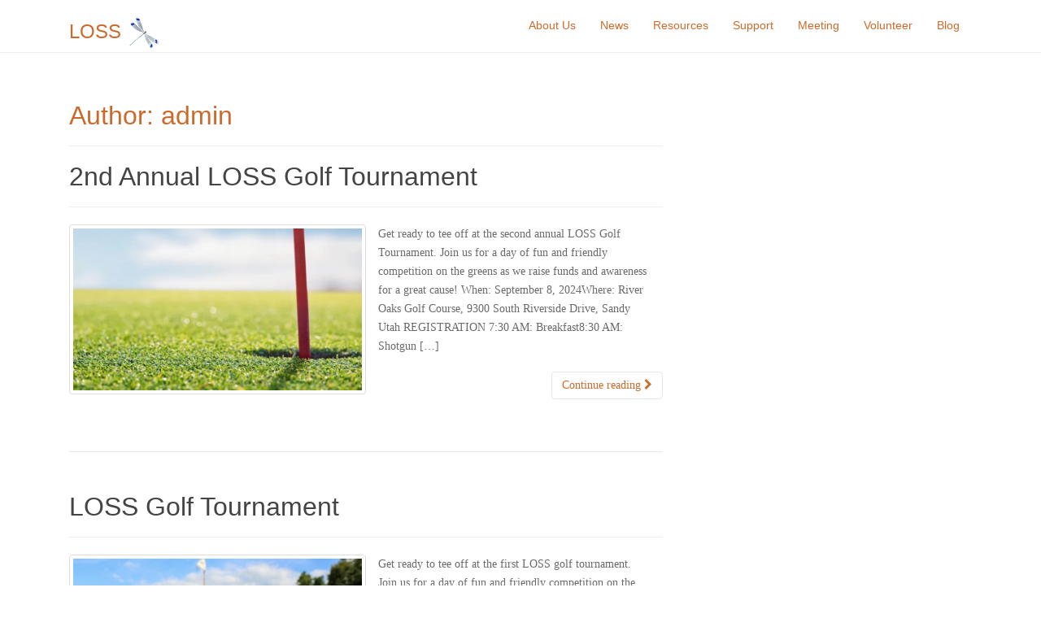

--- FILE ---
content_type: text/html; charset=UTF-8
request_url: http://www.loss.care/author/admin/
body_size: 8762
content:
<!DOCTYPE html>
<html lang="en-US">
<head>
<meta charset="UTF-8">
<meta http-equiv="X-UA-Compatible" content="IE=edge">
<meta name="viewport" content="width=device-width, initial-scale=1">
<title>admin | LOSS</title>
<link rel="profile" href="http://gmpg.org/xfn/11">
<link rel="pingback" href="http://www.loss.care/xmlrpc.php">

<!-- favicon -->

<link rel="icon" href="http://www.loss.care/wp-content/uploads/2014/10/favicon.png" />

<!--[if IE]><link rel="shortcut icon" href="http://www.loss.care/wp-content/uploads/2014/10/favicon.png" /><![endif]-->

<meta name='robots' content='max-image-preview:large' />
	<style>img:is([sizes="auto" i], [sizes^="auto," i]) { contain-intrinsic-size: 3000px 1500px }</style>
	<!--[if lt IE 9]>
<script src="http://www.loss.care/wp-content/themes/fractil/inc/js/html5shiv.min.js"></script>
<script src="http://www.loss.care/wp-content/themes/fractil/inc/js/respond.min.js"></script>
<![endif]-->
<link rel='dns-prefetch' href='//maps.googleapis.com' />
<link rel="alternate" type="application/rss+xml" title="LOSS &raquo; Feed" href="http://www.loss.care/feed/" />
<link rel="alternate" type="application/rss+xml" title="LOSS &raquo; Comments Feed" href="http://www.loss.care/comments/feed/" />
<link rel="alternate" type="application/rss+xml" title="LOSS &raquo; Posts by admin Feed" href="http://www.loss.care/author/admin/feed/" />
<script type="text/javascript">
/* <![CDATA[ */
window._wpemojiSettings = {"baseUrl":"https:\/\/s.w.org\/images\/core\/emoji\/16.0.1\/72x72\/","ext":".png","svgUrl":"https:\/\/s.w.org\/images\/core\/emoji\/16.0.1\/svg\/","svgExt":".svg","source":{"concatemoji":"http:\/\/www.loss.care\/wp-includes\/js\/wp-emoji-release.min.js?ver=6.8.3"}};
/*! This file is auto-generated */
!function(s,n){var o,i,e;function c(e){try{var t={supportTests:e,timestamp:(new Date).valueOf()};sessionStorage.setItem(o,JSON.stringify(t))}catch(e){}}function p(e,t,n){e.clearRect(0,0,e.canvas.width,e.canvas.height),e.fillText(t,0,0);var t=new Uint32Array(e.getImageData(0,0,e.canvas.width,e.canvas.height).data),a=(e.clearRect(0,0,e.canvas.width,e.canvas.height),e.fillText(n,0,0),new Uint32Array(e.getImageData(0,0,e.canvas.width,e.canvas.height).data));return t.every(function(e,t){return e===a[t]})}function u(e,t){e.clearRect(0,0,e.canvas.width,e.canvas.height),e.fillText(t,0,0);for(var n=e.getImageData(16,16,1,1),a=0;a<n.data.length;a++)if(0!==n.data[a])return!1;return!0}function f(e,t,n,a){switch(t){case"flag":return n(e,"\ud83c\udff3\ufe0f\u200d\u26a7\ufe0f","\ud83c\udff3\ufe0f\u200b\u26a7\ufe0f")?!1:!n(e,"\ud83c\udde8\ud83c\uddf6","\ud83c\udde8\u200b\ud83c\uddf6")&&!n(e,"\ud83c\udff4\udb40\udc67\udb40\udc62\udb40\udc65\udb40\udc6e\udb40\udc67\udb40\udc7f","\ud83c\udff4\u200b\udb40\udc67\u200b\udb40\udc62\u200b\udb40\udc65\u200b\udb40\udc6e\u200b\udb40\udc67\u200b\udb40\udc7f");case"emoji":return!a(e,"\ud83e\udedf")}return!1}function g(e,t,n,a){var r="undefined"!=typeof WorkerGlobalScope&&self instanceof WorkerGlobalScope?new OffscreenCanvas(300,150):s.createElement("canvas"),o=r.getContext("2d",{willReadFrequently:!0}),i=(o.textBaseline="top",o.font="600 32px Arial",{});return e.forEach(function(e){i[e]=t(o,e,n,a)}),i}function t(e){var t=s.createElement("script");t.src=e,t.defer=!0,s.head.appendChild(t)}"undefined"!=typeof Promise&&(o="wpEmojiSettingsSupports",i=["flag","emoji"],n.supports={everything:!0,everythingExceptFlag:!0},e=new Promise(function(e){s.addEventListener("DOMContentLoaded",e,{once:!0})}),new Promise(function(t){var n=function(){try{var e=JSON.parse(sessionStorage.getItem(o));if("object"==typeof e&&"number"==typeof e.timestamp&&(new Date).valueOf()<e.timestamp+604800&&"object"==typeof e.supportTests)return e.supportTests}catch(e){}return null}();if(!n){if("undefined"!=typeof Worker&&"undefined"!=typeof OffscreenCanvas&&"undefined"!=typeof URL&&URL.createObjectURL&&"undefined"!=typeof Blob)try{var e="postMessage("+g.toString()+"("+[JSON.stringify(i),f.toString(),p.toString(),u.toString()].join(",")+"));",a=new Blob([e],{type:"text/javascript"}),r=new Worker(URL.createObjectURL(a),{name:"wpTestEmojiSupports"});return void(r.onmessage=function(e){c(n=e.data),r.terminate(),t(n)})}catch(e){}c(n=g(i,f,p,u))}t(n)}).then(function(e){for(var t in e)n.supports[t]=e[t],n.supports.everything=n.supports.everything&&n.supports[t],"flag"!==t&&(n.supports.everythingExceptFlag=n.supports.everythingExceptFlag&&n.supports[t]);n.supports.everythingExceptFlag=n.supports.everythingExceptFlag&&!n.supports.flag,n.DOMReady=!1,n.readyCallback=function(){n.DOMReady=!0}}).then(function(){return e}).then(function(){var e;n.supports.everything||(n.readyCallback(),(e=n.source||{}).concatemoji?t(e.concatemoji):e.wpemoji&&e.twemoji&&(t(e.twemoji),t(e.wpemoji)))}))}((window,document),window._wpemojiSettings);
/* ]]> */
</script>
<style id='wp-emoji-styles-inline-css' type='text/css'>

	img.wp-smiley, img.emoji {
		display: inline !important;
		border: none !important;
		box-shadow: none !important;
		height: 1em !important;
		width: 1em !important;
		margin: 0 0.07em !important;
		vertical-align: -0.1em !important;
		background: none !important;
		padding: 0 !important;
	}
</style>
<link rel='stylesheet' id='wp-block-library-css' href='http://www.loss.care/wp-includes/css/dist/block-library/style.min.css?ver=6.8.3' type='text/css' media='all' />
<style id='classic-theme-styles-inline-css' type='text/css'>
/*! This file is auto-generated */
.wp-block-button__link{color:#fff;background-color:#32373c;border-radius:9999px;box-shadow:none;text-decoration:none;padding:calc(.667em + 2px) calc(1.333em + 2px);font-size:1.125em}.wp-block-file__button{background:#32373c;color:#fff;text-decoration:none}
</style>
<style id='global-styles-inline-css' type='text/css'>
:root{--wp--preset--aspect-ratio--square: 1;--wp--preset--aspect-ratio--4-3: 4/3;--wp--preset--aspect-ratio--3-4: 3/4;--wp--preset--aspect-ratio--3-2: 3/2;--wp--preset--aspect-ratio--2-3: 2/3;--wp--preset--aspect-ratio--16-9: 16/9;--wp--preset--aspect-ratio--9-16: 9/16;--wp--preset--color--black: #000000;--wp--preset--color--cyan-bluish-gray: #abb8c3;--wp--preset--color--white: #ffffff;--wp--preset--color--pale-pink: #f78da7;--wp--preset--color--vivid-red: #cf2e2e;--wp--preset--color--luminous-vivid-orange: #ff6900;--wp--preset--color--luminous-vivid-amber: #fcb900;--wp--preset--color--light-green-cyan: #7bdcb5;--wp--preset--color--vivid-green-cyan: #00d084;--wp--preset--color--pale-cyan-blue: #8ed1fc;--wp--preset--color--vivid-cyan-blue: #0693e3;--wp--preset--color--vivid-purple: #9b51e0;--wp--preset--gradient--vivid-cyan-blue-to-vivid-purple: linear-gradient(135deg,rgba(6,147,227,1) 0%,rgb(155,81,224) 100%);--wp--preset--gradient--light-green-cyan-to-vivid-green-cyan: linear-gradient(135deg,rgb(122,220,180) 0%,rgb(0,208,130) 100%);--wp--preset--gradient--luminous-vivid-amber-to-luminous-vivid-orange: linear-gradient(135deg,rgba(252,185,0,1) 0%,rgba(255,105,0,1) 100%);--wp--preset--gradient--luminous-vivid-orange-to-vivid-red: linear-gradient(135deg,rgba(255,105,0,1) 0%,rgb(207,46,46) 100%);--wp--preset--gradient--very-light-gray-to-cyan-bluish-gray: linear-gradient(135deg,rgb(238,238,238) 0%,rgb(169,184,195) 100%);--wp--preset--gradient--cool-to-warm-spectrum: linear-gradient(135deg,rgb(74,234,220) 0%,rgb(151,120,209) 20%,rgb(207,42,186) 40%,rgb(238,44,130) 60%,rgb(251,105,98) 80%,rgb(254,248,76) 100%);--wp--preset--gradient--blush-light-purple: linear-gradient(135deg,rgb(255,206,236) 0%,rgb(152,150,240) 100%);--wp--preset--gradient--blush-bordeaux: linear-gradient(135deg,rgb(254,205,165) 0%,rgb(254,45,45) 50%,rgb(107,0,62) 100%);--wp--preset--gradient--luminous-dusk: linear-gradient(135deg,rgb(255,203,112) 0%,rgb(199,81,192) 50%,rgb(65,88,208) 100%);--wp--preset--gradient--pale-ocean: linear-gradient(135deg,rgb(255,245,203) 0%,rgb(182,227,212) 50%,rgb(51,167,181) 100%);--wp--preset--gradient--electric-grass: linear-gradient(135deg,rgb(202,248,128) 0%,rgb(113,206,126) 100%);--wp--preset--gradient--midnight: linear-gradient(135deg,rgb(2,3,129) 0%,rgb(40,116,252) 100%);--wp--preset--font-size--small: 13px;--wp--preset--font-size--medium: 20px;--wp--preset--font-size--large: 36px;--wp--preset--font-size--x-large: 42px;--wp--preset--spacing--20: 0.44rem;--wp--preset--spacing--30: 0.67rem;--wp--preset--spacing--40: 1rem;--wp--preset--spacing--50: 1.5rem;--wp--preset--spacing--60: 2.25rem;--wp--preset--spacing--70: 3.38rem;--wp--preset--spacing--80: 5.06rem;--wp--preset--shadow--natural: 6px 6px 9px rgba(0, 0, 0, 0.2);--wp--preset--shadow--deep: 12px 12px 50px rgba(0, 0, 0, 0.4);--wp--preset--shadow--sharp: 6px 6px 0px rgba(0, 0, 0, 0.2);--wp--preset--shadow--outlined: 6px 6px 0px -3px rgba(255, 255, 255, 1), 6px 6px rgba(0, 0, 0, 1);--wp--preset--shadow--crisp: 6px 6px 0px rgba(0, 0, 0, 1);}:where(.is-layout-flex){gap: 0.5em;}:where(.is-layout-grid){gap: 0.5em;}body .is-layout-flex{display: flex;}.is-layout-flex{flex-wrap: wrap;align-items: center;}.is-layout-flex > :is(*, div){margin: 0;}body .is-layout-grid{display: grid;}.is-layout-grid > :is(*, div){margin: 0;}:where(.wp-block-columns.is-layout-flex){gap: 2em;}:where(.wp-block-columns.is-layout-grid){gap: 2em;}:where(.wp-block-post-template.is-layout-flex){gap: 1.25em;}:where(.wp-block-post-template.is-layout-grid){gap: 1.25em;}.has-black-color{color: var(--wp--preset--color--black) !important;}.has-cyan-bluish-gray-color{color: var(--wp--preset--color--cyan-bluish-gray) !important;}.has-white-color{color: var(--wp--preset--color--white) !important;}.has-pale-pink-color{color: var(--wp--preset--color--pale-pink) !important;}.has-vivid-red-color{color: var(--wp--preset--color--vivid-red) !important;}.has-luminous-vivid-orange-color{color: var(--wp--preset--color--luminous-vivid-orange) !important;}.has-luminous-vivid-amber-color{color: var(--wp--preset--color--luminous-vivid-amber) !important;}.has-light-green-cyan-color{color: var(--wp--preset--color--light-green-cyan) !important;}.has-vivid-green-cyan-color{color: var(--wp--preset--color--vivid-green-cyan) !important;}.has-pale-cyan-blue-color{color: var(--wp--preset--color--pale-cyan-blue) !important;}.has-vivid-cyan-blue-color{color: var(--wp--preset--color--vivid-cyan-blue) !important;}.has-vivid-purple-color{color: var(--wp--preset--color--vivid-purple) !important;}.has-black-background-color{background-color: var(--wp--preset--color--black) !important;}.has-cyan-bluish-gray-background-color{background-color: var(--wp--preset--color--cyan-bluish-gray) !important;}.has-white-background-color{background-color: var(--wp--preset--color--white) !important;}.has-pale-pink-background-color{background-color: var(--wp--preset--color--pale-pink) !important;}.has-vivid-red-background-color{background-color: var(--wp--preset--color--vivid-red) !important;}.has-luminous-vivid-orange-background-color{background-color: var(--wp--preset--color--luminous-vivid-orange) !important;}.has-luminous-vivid-amber-background-color{background-color: var(--wp--preset--color--luminous-vivid-amber) !important;}.has-light-green-cyan-background-color{background-color: var(--wp--preset--color--light-green-cyan) !important;}.has-vivid-green-cyan-background-color{background-color: var(--wp--preset--color--vivid-green-cyan) !important;}.has-pale-cyan-blue-background-color{background-color: var(--wp--preset--color--pale-cyan-blue) !important;}.has-vivid-cyan-blue-background-color{background-color: var(--wp--preset--color--vivid-cyan-blue) !important;}.has-vivid-purple-background-color{background-color: var(--wp--preset--color--vivid-purple) !important;}.has-black-border-color{border-color: var(--wp--preset--color--black) !important;}.has-cyan-bluish-gray-border-color{border-color: var(--wp--preset--color--cyan-bluish-gray) !important;}.has-white-border-color{border-color: var(--wp--preset--color--white) !important;}.has-pale-pink-border-color{border-color: var(--wp--preset--color--pale-pink) !important;}.has-vivid-red-border-color{border-color: var(--wp--preset--color--vivid-red) !important;}.has-luminous-vivid-orange-border-color{border-color: var(--wp--preset--color--luminous-vivid-orange) !important;}.has-luminous-vivid-amber-border-color{border-color: var(--wp--preset--color--luminous-vivid-amber) !important;}.has-light-green-cyan-border-color{border-color: var(--wp--preset--color--light-green-cyan) !important;}.has-vivid-green-cyan-border-color{border-color: var(--wp--preset--color--vivid-green-cyan) !important;}.has-pale-cyan-blue-border-color{border-color: var(--wp--preset--color--pale-cyan-blue) !important;}.has-vivid-cyan-blue-border-color{border-color: var(--wp--preset--color--vivid-cyan-blue) !important;}.has-vivid-purple-border-color{border-color: var(--wp--preset--color--vivid-purple) !important;}.has-vivid-cyan-blue-to-vivid-purple-gradient-background{background: var(--wp--preset--gradient--vivid-cyan-blue-to-vivid-purple) !important;}.has-light-green-cyan-to-vivid-green-cyan-gradient-background{background: var(--wp--preset--gradient--light-green-cyan-to-vivid-green-cyan) !important;}.has-luminous-vivid-amber-to-luminous-vivid-orange-gradient-background{background: var(--wp--preset--gradient--luminous-vivid-amber-to-luminous-vivid-orange) !important;}.has-luminous-vivid-orange-to-vivid-red-gradient-background{background: var(--wp--preset--gradient--luminous-vivid-orange-to-vivid-red) !important;}.has-very-light-gray-to-cyan-bluish-gray-gradient-background{background: var(--wp--preset--gradient--very-light-gray-to-cyan-bluish-gray) !important;}.has-cool-to-warm-spectrum-gradient-background{background: var(--wp--preset--gradient--cool-to-warm-spectrum) !important;}.has-blush-light-purple-gradient-background{background: var(--wp--preset--gradient--blush-light-purple) !important;}.has-blush-bordeaux-gradient-background{background: var(--wp--preset--gradient--blush-bordeaux) !important;}.has-luminous-dusk-gradient-background{background: var(--wp--preset--gradient--luminous-dusk) !important;}.has-pale-ocean-gradient-background{background: var(--wp--preset--gradient--pale-ocean) !important;}.has-electric-grass-gradient-background{background: var(--wp--preset--gradient--electric-grass) !important;}.has-midnight-gradient-background{background: var(--wp--preset--gradient--midnight) !important;}.has-small-font-size{font-size: var(--wp--preset--font-size--small) !important;}.has-medium-font-size{font-size: var(--wp--preset--font-size--medium) !important;}.has-large-font-size{font-size: var(--wp--preset--font-size--large) !important;}.has-x-large-font-size{font-size: var(--wp--preset--font-size--x-large) !important;}
:where(.wp-block-post-template.is-layout-flex){gap: 1.25em;}:where(.wp-block-post-template.is-layout-grid){gap: 1.25em;}
:where(.wp-block-columns.is-layout-flex){gap: 2em;}:where(.wp-block-columns.is-layout-grid){gap: 2em;}
:root :where(.wp-block-pullquote){font-size: 1.5em;line-height: 1.6;}
</style>
<link rel='stylesheet' id='dazzling-bootstrap-css' href='http://www.loss.care/wp-content/themes/fractil/inc/css/bootstrap.min.css?ver=6.8.3' type='text/css' media='all' />
<link rel='stylesheet' id='dazzling-icons-css' href='http://www.loss.care/wp-content/themes/fractil/inc/css/font-awesome.min.css?ver=6.8.3' type='text/css' media='all' />
<link rel='stylesheet' id='dazzling-style-css' href='http://www.loss.care/wp-content/themes/fractil/style.css?ver=6.8.3' type='text/css' media='all' />
<script type="text/javascript" src="http://www.loss.care/wp-includes/js/jquery/jquery.min.js?ver=3.7.1" id="jquery-core-js"></script>
<script type="text/javascript" src="http://www.loss.care/wp-includes/js/jquery/jquery-migrate.min.js?ver=3.4.1" id="jquery-migrate-js"></script>
<script type="text/javascript" src="http://www.loss.care/wp-content/themes/fractil/inc/js/bootstrap.min.js?ver=6.8.3" id="dazzling-bootstrapjs-js"></script>
<script type="text/javascript" src="http://www.loss.care/wp-content/themes/fractil/inc/js/main.js?ver=6.8.3" id="dazzling-main-js"></script>
<script type="text/javascript" src="http://maps.googleapis.com/maps/api/js?ver=6.8.3" id="gmap-api-js"></script>
<script type="text/javascript" src="http://www.loss.care/wp-content/themes/fractil/inc/js/gmap3.min.js?ver=4.1" id="gmap3-js"></script>
<link rel="https://api.w.org/" href="http://www.loss.care/wp-json/" /><link rel="alternate" title="JSON" type="application/json" href="http://www.loss.care/wp-json/wp/v2/users/1" /><link rel="EditURI" type="application/rsd+xml" title="RSD" href="http://www.loss.care/xmlrpc.php?rsd" />
<meta name="generator" content="WordPress 6.8.3" />
<style type="text/css">a, #infinite-handle span {color:#cc6a2c}a:hover {color: #6b6b6b;}a:active {color: #6b6b6b;}.btn-default, .label-default, .flex-caption h2, .navbar-default .navbar-nav > .active > a, .navbar-default .navbar-nav > .active > a:hover, .navbar-default .navbar-nav > .active > a:focus, .navbar-default .navbar-nav > li > a:hover, .navbar-default .navbar-nav > li > a:focus, .navbar-default .navbar-nav > .open > a, .navbar-default .navbar-nav > .open > a:hover, .navbar-default .navbar-nav > .open > a:focus, .dropdown-menu > li > a:hover, .dropdown-menu > li > a:focus, .navbar-default .navbar-nav .open .dropdown-menu > li > a:hover, .navbar-default .navbar-nav .open .dropdown-menu > li > a:focus, .dropdown-menu > .active > a, .navbar-default .navbar-nav .open .dropdown-menu > .active > a {background-color: #cc6a2c; border-color: #cc6a2c;} .btn.btn-default.read-more, .entry-meta .fa, .site-main [class*="navigation"] a, .more-link { color: #cc6a2c}.btn-default:hover, .label-default[href]:hover, .label-default[href]:focus, #infinite-handle span:hover, .btn.btn-default.read-more:hover, .btn-default:hover, .scroll-to-top:hover, .btn-default:focus, .btn-default:active, .btn-default.active, .site-main [class*="navigation"] a:hover, .more-link:hover, #image-navigation .nav-previous a:hover, #image-navigation .nav-next a:hover  { background-color: #6b6b6b; border-color: #6b6b6b; }h1, h2, h3, h4, h5, h6, .h1, .h2, .h3, .h4, .h5, .h6, .entry-title {color: #cc6a2c;}.navbar-default .navbar-nav > li > a { color: #cc6a2c;}#colophon {background-color: #cc6a2c;}.entry-content {font-family: Helvetica Neue; font-size:14px; font-weight: normal; color:#6B6B6B;}</style>	<style type="text/css">
			.site-title,
		.site-description {
			position: absolute;
			clip: rect(1px, 1px, 1px, 1px);
		}
		</style>
	
</head>

<body class="archive author author-admin author-1 wp-theme-fractil group-blog">
<div id="page" class="hfeed site">

		<nav class="navbar navbar-default" role="navigation">
			<div class="container">
		        <div class="navbar-header">
		            <button type="button" class="navbar-toggle" data-toggle="collapse" data-target=".navbar-ex1-collapse">
		                <span class="sr-only">Toggle navigation</span>
		                <span class="icon-bar"></span>
		                <span class="icon-bar"></span>
		                <span class="icon-bar"></span>
		            </button>

				
				
					<div id="logo">
                                                <span class="site-name"><a class="navbar-brand" href="http://www.loss.care/" title="LOSS" rel="home">LOSS<img style="margin-left: 10px" src="http://www.loss.care/wp-content/uploads/2014/10/dragonfly_2.png" height="36" width="36"></a></span>
                                        </div><!-- end of #logo -->

				
		        </div>
				<div class="collapse navbar-collapse navbar-ex1-collapse"><ul id="menu-main" class="nav navbar-nav"><li id="menu-item-91" class="menu-item menu-item-type-post_type menu-item-object-page menu-item-91"><a title="About Us" href="http://www.loss.care/about-us/">About Us</a></li>
<li id="menu-item-95" class="menu-item menu-item-type-post_type menu-item-object-page menu-item-95"><a title="News" href="http://www.loss.care/news/">News</a></li>
<li id="menu-item-96" class="menu-item menu-item-type-post_type menu-item-object-page menu-item-96"><a title="Resources" href="http://www.loss.care/resources/">Resources</a></li>
<li id="menu-item-100" class="menu-item menu-item-type-post_type menu-item-object-page menu-item-100"><a title="Support" href="http://www.loss.care/support/">Support</a></li>
<li id="menu-item-93" class="menu-item menu-item-type-post_type menu-item-object-page menu-item-93"><a title="Meeting" href="http://www.loss.care/group/">Meeting</a></li>
<li id="menu-item-184" class="menu-item menu-item-type-post_type menu-item-object-page menu-item-184"><a title="Volunteer" href="http://www.loss.care/volunteer/">Volunteer</a></li>
<li id="menu-item-92" class="menu-item menu-item-type-post_type menu-item-object-page current_page_parent menu-item-92"><a title="Blog" href="http://www.loss.care/blog/">Blog</a></li>
</ul></div>		    </div>
		</nav><!-- .site-navigation -->
	<div id="content" class="site-content container">
		<section id="primary" class="content-area col-sm-12 col-md-8 pull-left">
			<main id="main" class="site-main" role="main">

			
				<header class="page-header">
					<h1 class="page-title">
						Author: <span class="vcard">admin</span>					</h1>
									</header><!-- .page-header -->

								
					
<article id="post-274" class="post-274 post type-post status-publish format-standard has-post-thumbnail hentry category-permanent">
	<header class="entry-header page-header">

		<h1 class="entry-title"><a href="http://www.loss.care/2nd-annual-loss-golf-tournament/" rel="bookmark">2nd Annual LOSS Golf Tournament</a></h1>

				<div class="entry-meta">
		
							
		
		</div><!-- .entry-meta -->
	</header><!-- .entry-header -->

		<div class="entry-content">
		
				<a href="http://www.loss.care/2nd-annual-loss-golf-tournament/" title="2nd Annual LOSS Golf Tournament" >
		 	<img width="730" height="410" src="http://www.loss.care/wp-content/uploads/2024/07/2nd_annual_golf_tournament_banner-730x410.webp" class="thumbnail col-sm-6 wp-post-image" alt="" decoding="async" fetchpriority="high" />		</a>
		<div class="col-sm-6">
			<p>Get ready to tee off at the second annual LOSS Golf Tournament. Join us for a day of fun and friendly competition on the greens as we raise funds and awareness for a great cause! When: September 8, 2024Where: River Oaks Golf Course, 9300 South Riverside Drive, Sandy Utah REGISTRATION 7:30 AM: Breakfast8:30 AM: Shotgun [&hellip;]</p>
		</div> 
				<p><a class="btn btn-default read-more" href="http://www.loss.care/2nd-annual-loss-golf-tournament/">Continue reading <i class="fa fa-chevron-right"></i></a></p>
		
		<a href="http://www.loss.care/2nd-annual-loss-golf-tournament/" title="2nd Annual LOSS Golf Tournament"></a>	


			</div><!-- .entry-content -->
	
	<hr class="section-divider">
</article><!-- #post-## -->

				
					
<article id="post-258" class="post-258 post type-post status-publish format-standard has-post-thumbnail hentry category-permanent">
	<header class="entry-header page-header">

		<h1 class="entry-title"><a href="http://www.loss.care/loss-golf-tournament/" rel="bookmark">LOSS Golf Tournament</a></h1>

				<div class="entry-meta">
		
							
		
		</div><!-- .entry-meta -->
	</header><!-- .entry-header -->

		<div class="entry-content">
		
				<a href="http://www.loss.care/loss-golf-tournament/" title="LOSS Golf Tournament" >
		 	<img width="730" height="410" src="http://www.loss.care/wp-content/uploads/2023/07/golf_tournament_banner-730x410.jpeg" class="thumbnail col-sm-6 wp-post-image" alt="" decoding="async" srcset="http://www.loss.care/wp-content/uploads/2023/07/golf_tournament_banner-730x410.jpeg 730w, http://www.loss.care/wp-content/uploads/2023/07/golf_tournament_banner-300x169.jpeg 300w, http://www.loss.care/wp-content/uploads/2023/07/golf_tournament_banner-1024x576.jpeg 1024w, http://www.loss.care/wp-content/uploads/2023/07/golf_tournament_banner-768x432.jpeg 768w, http://www.loss.care/wp-content/uploads/2023/07/golf_tournament_banner.jpeg 1200w" sizes="(max-width: 730px) 100vw, 730px" />		</a>
		<div class="col-sm-6">
			<p>Get ready to tee off at the first LOSS golf tournament. Join us for a day of fun and friendly competition on the greens as we raise funds and awareness for a great cause! When: September 10, 2023Where: River Oaks Golf Course, 9300 South Riverside Drive, Sandy Utah 7:30 AM: Registration &amp; Breakfast8:30 AM: Shotgun [&hellip;]</p>
		</div> 
				<p><a class="btn btn-default read-more" href="http://www.loss.care/loss-golf-tournament/">Continue reading <i class="fa fa-chevron-right"></i></a></p>
		
		<a href="http://www.loss.care/loss-golf-tournament/" title="LOSS Golf Tournament"></a>	


			</div><!-- .entry-content -->
	
	<hr class="section-divider">
</article><!-- #post-## -->

				
					
<article id="post-238" class="post-238 post type-post status-publish format-standard has-post-thumbnail hentry category-permanent">
	<header class="entry-header page-header">

		<h1 class="entry-title"><a href="http://www.loss.care/maggies-gurls-foundation-coming-out-gayla/" rel="bookmark">Maggie&#8217;s Gurls Foundation &#8211; Coming Out Gayla</a></h1>

				<div class="entry-meta">
		
							
		
		</div><!-- .entry-meta -->
	</header><!-- .entry-header -->

		<div class="entry-content">
		
				<a href="http://www.loss.care/maggies-gurls-foundation-coming-out-gayla/" title="Maggie&#8217;s Gurls Foundation &#8211; Coming Out Gayla" >
		 	<img width="730" height="400" src="http://www.loss.care/wp-content/uploads/2022/05/maggiesgurls_banner-730x400.jpg" class="thumbnail col-sm-6 wp-post-image" alt="" decoding="async" />		</a>
		<div class="col-sm-6">
			<p>Maggie&#8217;s Gurls is all about suicide awareness and outreach. They have made it their mission to more adequately address the mental health needs of the LGBTQ+ community. Bringing hope, community support, and understanding to those who need it most. Come &#8220;out&#8221; and celebrate with Maggie&#8217;s Gurls Foundation for their debut and have a Gayla of [&hellip;]</p>
		</div> 
				<p><a class="btn btn-default read-more" href="http://www.loss.care/maggies-gurls-foundation-coming-out-gayla/">Continue reading <i class="fa fa-chevron-right"></i></a></p>
		
		<a href="http://www.loss.care/maggies-gurls-foundation-coming-out-gayla/" title="Maggie&#8217;s Gurls Foundation &#8211; Coming Out Gayla"></a>	


			</div><!-- .entry-content -->
	
	<hr class="section-divider">
</article><!-- #post-## -->

				
					
<article id="post-205" class="post-205 post type-post status-publish format-standard has-post-thumbnail hentry category-permanent">
	<header class="entry-header page-header">

		<h1 class="entry-title"><a href="http://www.loss.care/3rd-annual-rockin-voices-of-hope-fundraiser/" rel="bookmark">3rd Annual ‘Rockin’ Voices of Hope’ Fundraiser</a></h1>

				<div class="entry-meta">
		
							
		
		</div><!-- .entry-meta -->
	</header><!-- .entry-header -->

		<div class="entry-content">
		
				<a href="http://www.loss.care/3rd-annual-rockin-voices-of-hope-fundraiser/" title="3rd Annual ‘Rockin’ Voices of Hope’ Fundraiser" >
		 	<img width="609" height="408" src="http://www.loss.care/wp-content/uploads/2019/03/3rd_Fundraiser_Header.jpg" class="thumbnail col-sm-6 wp-post-image" alt="" decoding="async" loading="lazy" srcset="http://www.loss.care/wp-content/uploads/2019/03/3rd_Fundraiser_Header.jpg 609w, http://www.loss.care/wp-content/uploads/2019/03/3rd_Fundraiser_Header-300x201.jpg 300w" sizes="auto, (max-width: 609px) 100vw, 609px" />		</a>
		<div class="col-sm-6">
			<p>Join KUTV’s Mark Koelbel for an evening of Live Music, Karaoke, Dancing, and Hope for those left behind by suicide. 100% of event proceeds will be donated to LOSS: Loved Ones Suicide Survivors When: Saturday, April 6, 2019 Time: 7:00 P.M. Where: Club 90, 9065 S Monroe St, Sandy, UT Ticket prices: $10 in advance [&hellip;]</p>
		</div> 
				<p><a class="btn btn-default read-more" href="http://www.loss.care/3rd-annual-rockin-voices-of-hope-fundraiser/">Continue reading <i class="fa fa-chevron-right"></i></a></p>
		
		<a href="http://www.loss.care/3rd-annual-rockin-voices-of-hope-fundraiser/" title="3rd Annual ‘Rockin’ Voices of Hope’ Fundraiser"></a>	


			</div><!-- .entry-content -->
	
	<hr class="section-divider">
</article><!-- #post-## -->

				
					
<article id="post-199" class="post-199 post type-post status-publish format-standard has-post-thumbnail hentry category-permanent">
	<header class="entry-header page-header">

		<h1 class="entry-title"><a href="http://www.loss.care/3rd-annual-rockin-voices-of-hope-sponsorship/" rel="bookmark">Sponsorship Opportunities: 3rd Annual ‘Rockin’ Voices of Hope’ Fundraiser</a></h1>

				<div class="entry-meta">
		
							
		
		</div><!-- .entry-meta -->
	</header><!-- .entry-header -->

		<div class="entry-content">
		
				<a href="http://www.loss.care/3rd-annual-rockin-voices-of-hope-sponsorship/" title="Sponsorship Opportunities: 3rd Annual ‘Rockin’ Voices of Hope’ Fundraiser" >
		 	<img width="730" height="378" src="http://www.loss.care/wp-content/uploads/2019/02/LOSS_3rd_Annual_Header-730x378.jpg" class="thumbnail col-sm-6 wp-post-image" alt="" decoding="async" loading="lazy" />		</a>
		<div class="col-sm-6">
			<p>Join KUTV’s Mark Koelbel for an evening of Live Music (Natural Causes), Karaoke, Dancing, and Hope for those left behind by suicide. When: Saturday, April 6, 2019 Where: Club 90, 9065 S Monroe St, Sandy, UT 100% of event proceeds will be donated to LOSS: Loved Ones Suicide Survivors We are seeking donations for our [&hellip;]</p>
		</div> 
				<p><a class="btn btn-default read-more" href="http://www.loss.care/3rd-annual-rockin-voices-of-hope-sponsorship/">Continue reading <i class="fa fa-chevron-right"></i></a></p>
		
		<a href="http://www.loss.care/3rd-annual-rockin-voices-of-hope-sponsorship/" title="Sponsorship Opportunities: 3rd Annual ‘Rockin’ Voices of Hope’ Fundraiser"></a>	


			</div><!-- .entry-content -->
	
	<hr class="section-divider">
</article><!-- #post-## -->

				
					
<article id="post-166" class="post-166 post type-post status-publish format-standard has-post-thumbnail hentry category-permanent">
	<header class="entry-header page-header">

		<h1 class="entry-title"><a href="http://www.loss.care/utahs-first-annual-loved-ones-suicide-survivors-day/" rel="bookmark">Utah&#8217;s First Annual Loved Ones Suicide Survivors Day</a></h1>

				<div class="entry-meta">
		
							
		
		</div><!-- .entry-meta -->
	</header><!-- .entry-header -->

		<div class="entry-content">
		
				<a href="http://www.loss.care/utahs-first-annual-loved-ones-suicide-survivors-day/" title="Utah&#8217;s First Annual Loved Ones Suicide Survivors Day" >
		 	<img width="730" height="410" src="http://www.loss.care/wp-content/uploads/2018/10/Pink-Flowers-Sky-730x410.jpg" class="thumbnail col-sm-6 wp-post-image" alt="" decoding="async" loading="lazy" srcset="http://www.loss.care/wp-content/uploads/2018/10/Pink-Flowers-Sky-730x410.jpg 730w, http://www.loss.care/wp-content/uploads/2018/10/Pink-Flowers-Sky-300x169.jpg 300w, http://www.loss.care/wp-content/uploads/2018/10/Pink-Flowers-Sky-768x432.jpg 768w, http://www.loss.care/wp-content/uploads/2018/10/Pink-Flowers-Sky.jpg 800w" sizes="auto, (max-width: 730px) 100vw, 730px" />		</a>
		<div class="col-sm-6">
			<p>Tune into KUTV 2News Fresh Living at 1:00 P.M. (Mountain) this Thursday October 25th. Blair Nicole will be talking about something unbelievably important&#8230; Blair will be talking about Utah&#8217;s first annual LOSS: Love Ones Suicide Survivors Day! Governor Herbert has declared October 28th as Utah&#8217;s official LOSS day, which is also Talese Turner&#8217;s birthday. This [&hellip;]</p>
		</div> 
				<p><a class="btn btn-default read-more" href="http://www.loss.care/utahs-first-annual-loved-ones-suicide-survivors-day/">Continue reading <i class="fa fa-chevron-right"></i></a></p>
		
		<a href="http://www.loss.care/utahs-first-annual-loved-ones-suicide-survivors-day/" title="Utah&#8217;s First Annual Loved Ones Suicide Survivors Day"></a>	


			</div><!-- .entry-content -->
	
	<hr class="section-divider">
</article><!-- #post-## -->

				
					
<article id="post-153" class="post-153 post type-post status-publish format-standard has-post-thumbnail hentry category-permanent">
	<header class="entry-header page-header">

		<h1 class="entry-title"><a href="http://www.loss.care/2nd-annual-rockin-voices-of-hope-fundraiser/" rel="bookmark">2nd Annual &#8216;Rockin&#8217; Voices of Hope&#8217; Fundraiser</a></h1>

				<div class="entry-meta">
		
							
		
		</div><!-- .entry-meta -->
	</header><!-- .entry-header -->

		<div class="entry-content">
		
				<a href="http://www.loss.care/2nd-annual-rockin-voices-of-hope-fundraiser/" title="2nd Annual &#8216;Rockin&#8217; Voices of Hope&#8217; Fundraiser" >
		 	<img width="730" height="400" src="http://www.loss.care/wp-content/uploads/2018/01/RockinVoicesOfHopeFundraiser-730x400.jpg" class="thumbnail col-sm-6 wp-post-image" alt="" decoding="async" loading="lazy" />		</a>
		<div class="col-sm-6">
			<p>Join KUTV’s Mark Koelbel for an evening of Live Music, Karaoke, Dancing, and Hope for those left behind by suicide. 100% of event proceeds will be donated to LOSS: Loved Ones Suicide Survivors When: Saturday, January 27, 2018 Time: Silent auction begins at 7 PM, VIP champagne reception for sponsors begins at 6:30 PM (Contact [&hellip;]</p>
		</div> 
				<p><a class="btn btn-default read-more" href="http://www.loss.care/2nd-annual-rockin-voices-of-hope-fundraiser/">Continue reading <i class="fa fa-chevron-right"></i></a></p>
		
		<a href="http://www.loss.care/2nd-annual-rockin-voices-of-hope-fundraiser/" title="2nd Annual &#8216;Rockin&#8217; Voices of Hope&#8217; Fundraiser"></a>	


			</div><!-- .entry-content -->
	
	<hr class="section-divider">
</article><!-- #post-## -->

				
					
<article id="post-142" class="post-142 post type-post status-publish format-standard has-post-thumbnail hentry category-permanent">
	<header class="entry-header page-header">

		<h1 class="entry-title"><a href="http://www.loss.care/friendraiser-2016/" rel="bookmark">Friendraiser 2016</a></h1>

				<div class="entry-meta">
		
							
		
		</div><!-- .entry-meta -->
	</header><!-- .entry-header -->

		<div class="entry-content">
		
				<a href="http://www.loss.care/friendraiser-2016/" title="Friendraiser 2016" >
		 	<img width="730" height="400" src="http://www.loss.care/wp-content/uploads/2016/05/Diversity-People-Group-Team-Union-Concept-730x400.jpg" class="thumbnail col-sm-6 wp-post-image" alt="" decoding="async" loading="lazy" />		</a>
		<div class="col-sm-6">
			<p>Please join us as we raise awareness for our free, peer led Support Group for those bereaved by Suicide. This is a FRIENDRAISER, not a fundraiser!</p>
		</div> 
				<p><a class="btn btn-default read-more" href="http://www.loss.care/friendraiser-2016/">Continue reading <i class="fa fa-chevron-right"></i></a></p>
		
		<a href="http://www.loss.care/friendraiser-2016/" title="Friendraiser 2016"></a>	


			</div><!-- .entry-content -->
	
	<hr class="section-divider">
</article><!-- #post-## -->

				
					
<article id="post-126" class="post-126 post type-post status-publish format-standard has-post-thumbnail hentry category-permanent">
	<header class="entry-header page-header">

		<h1 class="entry-title"><a href="http://www.loss.care/what-i-wish-more-people-understood-about-losing-a-child/" rel="bookmark">What I Wish More People Understood About Losing A Child</a></h1>

				<div class="entry-meta">
		
							
		
		</div><!-- .entry-meta -->
	</header><!-- .entry-header -->

		<div class="entry-content">
		
				<a href="http://www.loss.care/what-i-wish-more-people-understood-about-losing-a-child/" title="What I Wish More People Understood About Losing A Child" >
		 	<img width="730" height="400" src="http://www.loss.care/wp-content/uploads/2015/03/GrievingWomanWithTissueInHand-850x400-730x400.jpg" class="thumbnail col-sm-6 wp-post-image" alt="" decoding="async" loading="lazy" />		</a>
		<div class="col-sm-6">
			<p>This is a wonderful article that helps give a voice to those of us who have lost a child! If you have any desire to know what we would like you to understand please read this. Tender Mercies! What I Wish More People Understood About Losing A Child</p>
		</div> 
				<p><a class="btn btn-default read-more" href="http://www.loss.care/what-i-wish-more-people-understood-about-losing-a-child/">Continue reading <i class="fa fa-chevron-right"></i></a></p>
		
		<a href="http://www.loss.care/what-i-wish-more-people-understood-about-losing-a-child/" title="What I Wish More People Understood About Losing A Child"></a>	


			</div><!-- .entry-content -->
	
	<hr class="section-divider">
</article><!-- #post-## -->

				
				
			
			</main><!-- #main -->
		</section><!-- #primary -->

	<div id="secondary" class="widget-area col-sm-12 col-md-4" role="complementary">
				
			<!--
			<aside id="search" class="widget widget_search">
				<form method="get" class="form-search" action="http://www.loss.care/">
  <div class="row">
    <div class="col-lg-12">
      <div class="input-group">
        <input type="text" class="form-control search-query" value="" name="s" id="s" placeholder="Search...">
        <span class="input-group-btn">
          <button type="submit" class="btn btn-default" name="submit" id="searchsubmit" value="Go"><span class="glyphicon glyphicon-search"></span></button>
        </span>
      </div>
    </div>
  </div>
</form>			</aside>

			<aside id="archives" class="widget">
				<h1 class="widget-title">Archives</h1>
				<ul>
						<li><a href='http://www.loss.care/2024/07/'>July 2024</a></li>
	<li><a href='http://www.loss.care/2023/07/'>July 2023</a></li>
	<li><a href='http://www.loss.care/2022/05/'>May 2022</a></li>
	<li><a href='http://www.loss.care/2020/05/'>May 2020</a></li>
	<li><a href='http://www.loss.care/2019/03/'>March 2019</a></li>
	<li><a href='http://www.loss.care/2019/02/'>February 2019</a></li>
	<li><a href='http://www.loss.care/2018/10/'>October 2018</a></li>
	<li><a href='http://www.loss.care/2018/01/'>January 2018</a></li>
	<li><a href='http://www.loss.care/2016/05/'>May 2016</a></li>
	<li><a href='http://www.loss.care/2015/03/'>March 2015</a></li>
				</ul>
			</aside>

			<aside id="meta" class="widget">
				<h1 class="widget-title">Meta</h1>
				<ul>
										<li><a href="http://www.loss.care/wp-login.php">Log in</a></li>
									</ul>
			</aside>
			-->

			</div><!-- #secondary -->
	</div><!-- #content -->

	<div id="footer-area">
		<div class="container">
			
			</div>

		<footer id="colophon" class="site-footer" role="contentinfo">
			<div class="site-info container">
				<div id="social"><div id="icons"><ul><li><a href="https://www.facebook.com/LOSSsupportgroup" target="_blank" class="icon-link" title="Follow us on facebook"><div id="facebook-icon" class="icon"></div></a></li><li><a href="https://twitter.com/" target="_blank" class="icon-link" title="Follow us on twitter"><div id="twitter-icon" class="icon"></div></a></li><div class="copyright col-md-6"><a href="http://www.loss.care/" title="LOSS">LOSS</a><img style="margin: 0px 10px 0px 10px" src="http://www.loss.care/wp-content/themes/fractil/inc/images/dragonfly_3.png" height="36" width="36">All rights reserved.</ul></div></div></div>			</div><!-- .site-info -->
			<div class="scroll-to-top"><i class="fa fa-angle-up"></i></div><!-- .scroll-to-top -->
		</footer><!-- #colophon -->
	</div>
</div><!-- #page -->

<script type="speculationrules">
{"prefetch":[{"source":"document","where":{"and":[{"href_matches":"\/*"},{"not":{"href_matches":["\/wp-*.php","\/wp-admin\/*","\/wp-content\/uploads\/*","\/wp-content\/*","\/wp-content\/plugins\/*","\/wp-content\/themes\/fractil\/*","\/*\\?(.+)"]}},{"not":{"selector_matches":"a[rel~=\"nofollow\"]"}},{"not":{"selector_matches":".no-prefetch, .no-prefetch a"}}]},"eagerness":"conservative"}]}
</script>
<script type="text/javascript" src="http://www.loss.care/wp-content/themes/fractil/inc/js/jquery.autocomplete.js?ver=1.2.7" id="autocomplete-js"></script>
<script type="text/javascript" src="http://www.loss.care/wp-content/themes/fractil/inc/js/map.js" id="map-js"></script>

</body>
</html>


--- FILE ---
content_type: text/javascript
request_url: http://www.loss.care/wp-content/themes/fractil/inc/js/map.js
body_size: 463
content:
jQuery(document).ready(function($){
  $("#my_map").gmap3({
    map: {
        options: {
            center: [40.6596266,-111.8918063],
            zoom: 15,
            scrollwheel: true
        }
    },
    marker: {
        values: [
            {latLng: [40.6596266,-111.8918063], data: "IHC"}
        ],
        options: {
            draggable: false,
            labelVisible: false,
            animation: google.maps.Animation.DROP
        },
        events: {
            click: function(marker, event, context) {
                marker.set('labelVisible', true);
                var map = $(this).gmap3("get"),
                        infowindow = $(this).gmap3({get: {name: "infowindow"}});
                if (infowindow) {
                    infowindow.open(map, marker);
                    infowindow.setContent(context.data);
                } else {
                    $(this).gmap3({
                        infowindow: {
                            anchor: marker,
                            options: {content: context.data}
                        }
                    });
                }
            },
            closeclick: function(marker, event, context) {
                centermap();
            },
        }
    }
  });
});
